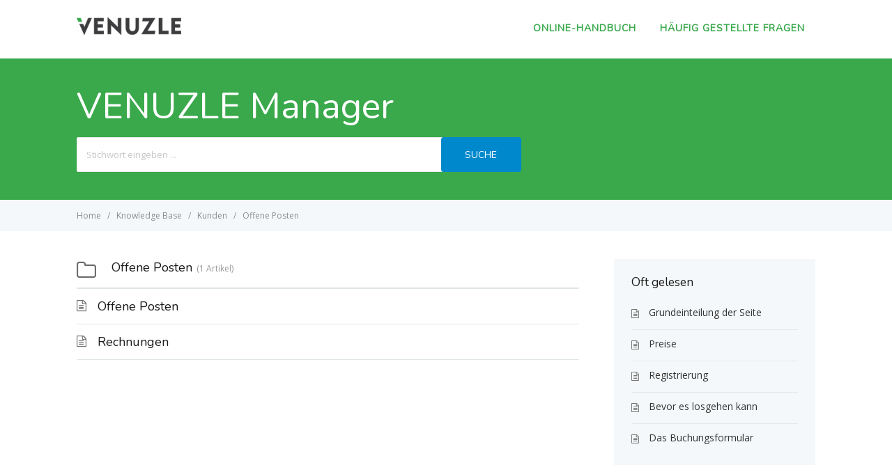

--- FILE ---
content_type: text/css
request_url: https://handbuch.venuzle.at/wp-content/themes/helpguru-childtheme/style.css?ver=6.5.2
body_size: 20
content:
/*
Theme Name:     HelpGuru Child Theme
Theme URI: 		http://herothemes.com/
Description:    
Author: 		Hero Themes
Author URI: 	http://herothemes.com
Template:       helpguru
Version:        1.0.0
*/


/* ------- Insert custom styles below this line ------- */

body.error404 #primary {
    background: white;
}

#homepage-features .hf-block:hover { 
 background-color: #3AA94C;
}

#homepage-features .hf-block:hover i { 
 color: #fff!important;
}

.hf-block i {
    color: #3AA94C !important;
}

form button {
background: #0088cc;
}

.tags a, .widget_tag_cloud a {
    background: #0088cc;
}

.tags a:hover, .widget_tag_cloud a:hover {
    background: #029FE2;
}

#nav-primary button {
    color: #3AA94C; 
}

.hkb-entry-meta, .entry-meta { display: none; }

--- FILE ---
content_type: application/javascript
request_url: https://handbuch.venuzle.at/wp-content/themes/helpguru/js/functions.js?ver=6.5.2
body_size: 36
content:
// Main JS File

// Start Wrapper
jQuery(document).ready(function ($) {
	$(window).load(function () {

		// Mobile Nav Menu
		$(function htMenuToggle() {

			$("#ht-nav-toggle").click(function () {
		        $("#nav-primary-menu").animate({
		            height: "toggle",
		            opacity: "toggle"
		        }, 400);
		    });
			
		});

		// HT fade in #ht-to-top
		$(function () {
			$(window).scroll(function () {
				if ($(this).scrollTop() > 100) {
					$('#ht-to-top').fadeIn('1000');
				} else {
					$('#ht-to-top').fadeOut('1000');
				}
			});

			// scroll body to 0px on click
			$('#ht-to-top').click(function () {
				$('body,html').animate({
					scrollTop: 0
				}, 800);
				return false;
			});	
		});
			

		// Responsive Images
		$(function(){
		    $('picture').picture();
		});

	});	
})
//  End Wrapper